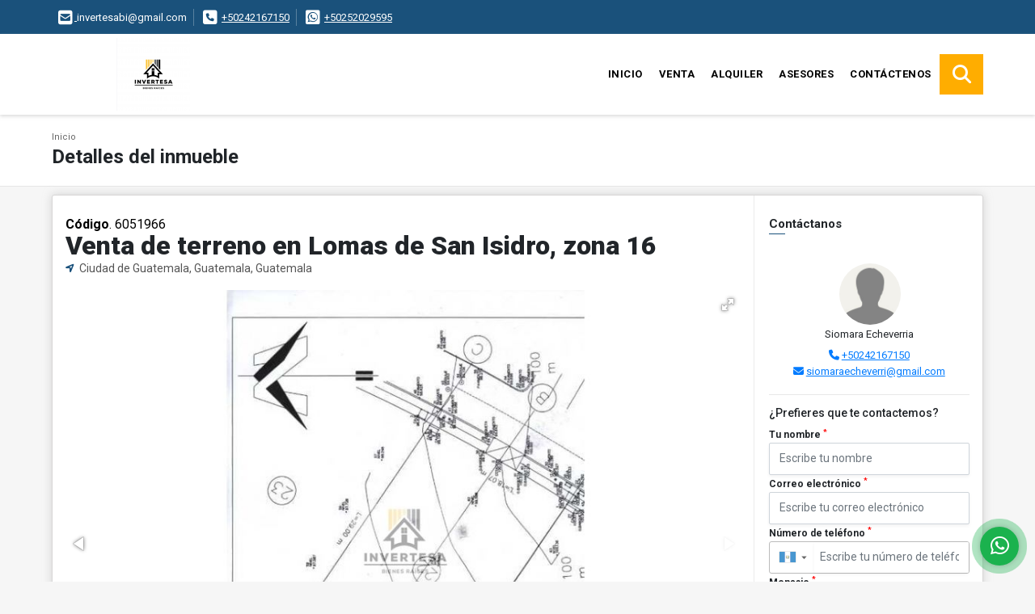

--- FILE ---
content_type: text/html; charset=UTF-8
request_url: https://invertesagt.com/terreno-venta-16-ciudad-de-guatemala/6051966
body_size: 10026
content:
<!DOCTYPE html>
<html lang="es">
    <head>
        <meta charset="utf-8">
        <meta name="viewport" content="width=device-width, initial-scale=1.0, user-scalable=no">
        <meta name="author" content="Wasi.co">
        <meta name="description" content="Vendo &amp;nbsp;terreno totalmente plano en excelente ubicaci&amp;oacute;n  Lomas de San Isidro, zona 16  Valor de venta Q.2,200,000.00 m&amp;aacute;s impuestos  El condom">
        <meta name="Keywords" content="locales, bodegas, ofibodegas, casas, apartamentos, terrenos,  fincas, venta y alquiler en Guatemala Guatemala Ciudad de Guatemala">
        <meta name="Language" content="Spanish">
        <meta name="Designer" content="www.wasi.co">
        <meta name="distribution" content="Global">
        <meta name="Robots" content="INDEX,FOLLOW">
        <meta name="csrf-token" content="4W8DIcdeaFd2bgcrNC2Z8y8k2KUH4dHdbp9bTKwp">

        <title>Venta de terreno en Lomas de San Isidro, zona 16 - Q2,200,000 GTQ</title>

        <!-- og tags -->
        <meta property="og:description" content="Vendo &amp;nbsp;terreno totalmente plano en excelente ubicaci&amp;oacute;n  Lomas de San Isidro, zona 16  Valor de venta Q.2,200,000.00 m&amp;aacute;s impuestos  El condom" />
        <meta property="og:title" content="Venta de terreno en Lomas de San Isidro, zona 16 - Q2,200,000 GTQ" />
        <meta property="og:type" content="website" />
        <meta property="og:url" content="https://invertesagt.com/terreno-venta-16-ciudad-de-guatemala/6051966" />
        <meta property="og:image" content="https://images.wasi.co/inmuebles/b_venta_de_terreno_en_lomas_de_s_1669142466-1401_5496.jpg" />
        <meta property="og:image:width" content="300" />
        <meta property="og:image:height" content="225" />
        <meta property="og:site_name" content="invertesagt.com" />

        <!-- og tags google+ -->
        <meta itemprop="description" content="Vendo &amp;nbsp;terreno totalmente plano en excelente ubicaci&amp;oacute;n  Lomas de San Isidro, zona 16  Valor de venta Q.2,200,000.00 m&amp;aacute;s impuestos  El condom">

        <!-- og tags twitter-->
        <meta name="twitter:card" value="Vendo &amp;nbsp;terreno totalmente plano en excelente ubicaci&amp;oacute;n  Lomas de San Isidro, zona 16  Valor de venta Q.2,200,000.00 m&amp;aacute;s impuestos  El condom">

                    <link href="https://images.wasi.co/inmuebles/b_venta_de_terreno_en_lomas_de_s_1669142466-1401_5496.jpg" rel="image_src"/>
        
        <link rel="shortcut icon" href="https://images.wasi.co/empresas/f20220824063237.png" />
        <!-- ------------ Main Style ------------ -->
                    <link href="https://invertesagt.com/css/v1/pro18/style.min.css?v11768443198" async rel="stylesheet" type="text/css"/>
            <link href="https://invertesagt.com/css/v1/pro18/fonts.min.css?v11768443198" async rel="stylesheet" type="text/css"/>
                                          <link href="https://invertesagt.com/css/v1/pro18/skins/indigo.min.css?v11768443198" async rel="stylesheet" type="text/css"/>
                                          <!--skin colors-->
        <!--<link href="css/skin/{color}.min.css" rel="stylesheet" type="text/css"/>-->
        <!--<link rel="stylesheet" href="https://cdn.jsdelivr.net/npm/bootstrap-select@1.14.0-beta3/dist/css/bootstrap-select.min.css">-->

                                    <script type="application/ld+json">
        {"@context":"http://www.schema.org","@type":"house","url":"https://invertesagt.com/terreno-venta-16-ciudad-de-guatemala/6051966","name":"Venta de terreno en Lomas de San Isidro, zona 16","description":"<p><strong>Vendo &nbsp;terreno totalmente plano en excelente ubicaci&oacute;n</strong></p>\n\n<p><strong>Lomas de San Isidro, zona 16</strong></p>\n\n<p><strong>Valor de venta Q.2,200,000.00 m&aacute;s impuestos</strong></p>\n\n<p>El condominio cuenta con:</p>\n\n<ul>\n <li>Club con piscina climatizada</li>\n <li>Canchas de baloncesto, foot ball, squash, tenis</li>\n <li>Sal&oacute;n para eventos</li>\n <li>Gimnasio</li>\n <li>Cuota de mantenimiento Q.1,300.00 con derecho a todas las amenidades</li>\n</ul>\n\n<p>&nbsp;</p>\n","address":"","image":"https://image.wasi.co/[base64]","geo":{"@type":"GeoCoordinates","latitude":"14.596126","longitude":"-90.4604602"},"telephone":"+50242167150 +50252029595"}    </script>
        <script src="https://www.google.com/recaptcha/api.js?hl=es" async defer></script>
    </head>
    <body>
            <section id="topBar">
    <div class="container-fluid">
        <div class="area-bar auto_margin">
            <div class="row">
                <div class="col-md-9 hi">
                    <div class="contact_info" >
                        <ul>
                                                        <li class="mail"><a href="mailto:&#105;&#110;&#118;&#101;&#114;&#116;&#101;&#115;&#97;&#98;&#105;&#64;&#103;&#109;&#97;&#105;&#108;&#46;&#99;&#111;&#109;" class="notranslate"><i class="fas fa-envelope-square" aria-hidden="true"></i> <span>&#105;&#110;&#118;&#101;&#114;&#116;&#101;&#115;&#97;&#98;&#105;&#64;&#103;&#109;&#97;&#105;&#108;&#46;&#99;&#111;&#109;</span></a></li>
                                                                                    <li class="phone"><i class="fas fa-phone-square" aria-hidden="true"></i> <span><a href="tel:+50242167150">+50242167150</a></span></li>
                                                                                    <li class="phone"><i class="fab fa-whatsapp-square" aria-hidden="true"></i> <span><a href="tel:+50252029595">+50252029595</a></span></li>
                                                    </ul>
                    </div>
                </div>
                <div class="col-md-3" >
                    <div class="google_lang">
                        <div id="google_translate_element"></div>
                    </div>
                </div>
            </div>
        </div>
    </div>
</section>

    <header>
    <div class="container-fluid">
        <div class="area-header auto_margin">
            <div class="row">
                <div class="col-lg-2 col-md-3">
                    <div class="logo">
                        <a href="https://invertesagt.com">
                            <img src="https://images.wasi.co/empresas/b20220824063237.png"  data-2x="https://images.wasi.co/empresas/2xb20220824063237.png" onerror="this.src='https://images.wasi.co/empresas/b20220824063237.png'" title="Logo empresa" width="250" class="img-retina center-block" alt="somos una inmobiliaria con experiencia en venta y renta de propiedades casas apartamentos locales bodegas terrenos">
                        </a>
                    </div>
                </div>
                <div class="col-lg-10 col-md-9">
                    <div class="topMenu auto_margin">
                        <div class="flat-mega-menu">
                            <ul id="idrop" class="mcollapse changer">
                                <li><a href="https://invertesagt.com" >Inicio</a></li>
                                                                                                                                    <li><a href="https://invertesagt.com/s/venta">Venta</a>
                                                                                <ul class="drop-down one-column hover-fade">
                                                                                                                                                <li><a href="https://invertesagt.com/s/apartaestudio/venta?id_property_type=14&amp;business_type%5B0%5D=for_sale">Apartaestudio (1)</a></li>
                                                                                                                                                                                                <li><a href="https://invertesagt.com/s/apartamento/venta?id_property_type=2&amp;business_type%5B0%5D=for_sale">Apartamento (56)</a></li>
                                                                                                                                                                                                <li><a href="https://invertesagt.com/s/bodega/venta?id_property_type=8&amp;business_type%5B0%5D=for_sale">Bodega (6)</a></li>
                                                                                                                                                                                                                                                                                                                                                                                        <li><a href="https://invertesagt.com/s/campos-chacras-y-quintas/venta?id_property_type=31&amp;business_type%5B0%5D=for_sale">Campos, Chacras y Quintas (1)</a></li>
                                                                                                                                                                                                <li><a href="https://invertesagt.com/s/casa/venta?id_property_type=1&amp;business_type%5B0%5D=for_sale">Casa (127)</a></li>
                                                                                                                                                                                                <li><a href="https://invertesagt.com/s/casa-de-campo/venta?id_property_type=11&amp;business_type%5B0%5D=for_sale">Casa de Campo (3)</a></li>
                                                                                                                                                                                                <li><a href="https://invertesagt.com/s/casa-de-playa/venta?id_property_type=24&amp;business_type%5B0%5D=for_sale">Casa de Playa (6)</a></li>
                                                                                                                                                                                                                                                                                                                                                                                                                                                                                                                                                                                                                                                                            <li><a href="https://invertesagt.com/s/edificio/venta?id_property_type=16&amp;business_type%5B0%5D=for_sale">Edificio (1)</a></li>
                                                                                                                                                                                                <li><a href="https://invertesagt.com/s/finca/venta?id_property_type=7&amp;business_type%5B0%5D=for_sale">Finca (4)</a></li>
                                                                                                                                                                                                                                                                                                                                                                                                                                                                                    <li><a href="https://invertesagt.com/s/hoteles/venta?id_property_type=12&amp;business_type%5B0%5D=for_sale">Hoteles (1)</a></li>
                                                                                                                                                                                                                                                                                            <li><a href="https://invertesagt.com/s/local/venta?id_property_type=3&amp;business_type%5B0%5D=for_sale">Local (4)</a></li>
                                                                                                                                                                                                <li><a href="https://invertesagt.com/s/lote-terreno/venta?id_property_type=5&amp;business_type%5B0%5D=for_sale">Lote / Terreno (8)</a></li>
                                                                                                                                                                                                <li><a href="https://invertesagt.com/s/lote-comercial/venta?id_property_type=6&amp;business_type%5B0%5D=for_sale">Lote Comercial (1)</a></li>
                                                                                                                                                                                                                                                                                                                                                                                        <li><a href="https://invertesagt.com/s/oficina/venta?id_property_type=4&amp;business_type%5B0%5D=for_sale">Oficina (4)</a></li>
                                                                                                                                                                                                                                                                                                                                                                                                                                                                                                                                                                                <li><a href="https://invertesagt.com/s/terreno/venta?id_property_type=32&amp;business_type%5B0%5D=for_sale">Terreno (15)</a></li>
                                                                                                                                    </ul>
                                                                            </li>
                                                                                                                                                                    <li><a href="https://invertesagt.com/s/alquiler">Alquiler</a>
                                                                                <ul class="drop-down one-column hover-fade">
                                                                                                                                                <li><a href="https://invertesagt.com/s/apartaestudio/alquiler?id_property_type=14&amp;business_type%5B0%5D=for_rent">Apartaestudio (6)</a></li>
                                                                                                                                                                                                <li><a href="https://invertesagt.com/s/apartamento/alquiler?id_property_type=2&amp;business_type%5B0%5D=for_rent">Apartamento (69)</a></li>
                                                                                                                                                                                                <li><a href="https://invertesagt.com/s/bodega/alquiler?id_property_type=8&amp;business_type%5B0%5D=for_rent">Bodega (18)</a></li>
                                                                                                                                                                                                                                                                                            <li><a href="https://invertesagt.com/s/cabana/alquiler?id_property_type=28&amp;business_type%5B0%5D=for_rent">Cabaña (1)</a></li>
                                                                                                                                                                                                                                                                                            <li><a href="https://invertesagt.com/s/casa/alquiler?id_property_type=1&amp;business_type%5B0%5D=for_rent">Casa (43)</a></li>
                                                                                                                                                                                                                                                                                            <li><a href="https://invertesagt.com/s/casa-de-playa/alquiler?id_property_type=24&amp;business_type%5B0%5D=for_rent">Casa de Playa (3)</a></li>
                                                                                                                                                                                                                                                                                                                                                                                                                                                                                    <li><a href="https://invertesagt.com/s/consultorio/alquiler?id_property_type=15&amp;business_type%5B0%5D=for_rent">Consultorio (4)</a></li>
                                                                                                                                                                                                                                                                                            <li><a href="https://invertesagt.com/s/edificio/alquiler?id_property_type=16&amp;business_type%5B0%5D=for_rent">Edificio (1)</a></li>
                                                                                                                                                                                                                                                                                                                                                                                                                                                                                                                                                                                                                                                                                                                                                                        <li><a href="https://invertesagt.com/s/local/alquiler?id_property_type=3&amp;business_type%5B0%5D=for_rent">Local (12)</a></li>
                                                                                                                                                                                                <li><a href="https://invertesagt.com/s/lote-terreno/alquiler?id_property_type=5&amp;business_type%5B0%5D=for_rent">Lote / Terreno (1)</a></li>
                                                                                                                                                                                                <li><a href="https://invertesagt.com/s/lote-comercial/alquiler?id_property_type=6&amp;business_type%5B0%5D=for_rent">Lote Comercial (2)</a></li>
                                                                                                                                                                                                                                                                                                                                                                                        <li><a href="https://invertesagt.com/s/oficina/alquiler?id_property_type=4&amp;business_type%5B0%5D=for_rent">Oficina (16)</a></li>
                                                                                                                                                                                                                                                                                                                                                                                                                                                                                                                                                                                <li><a href="https://invertesagt.com/s/terreno/alquiler?id_property_type=32&amp;business_type%5B0%5D=for_rent">Terreno (1)</a></li>
                                                                                                                                    </ul>
                                                                            </li>
                                                                                                                                                                                                                                                                                                                                    <li><a href="https://invertesagt.com/asesores" >Asesores</a></li>
                                                                                                                                                                <li><a href="https://invertesagt.com/main-contactenos.htm" >Contáctenos</a></li>
                                <li class="search-bar hidden-md-down"><i class="fa fa-search"></i>
                                    <ul class="drop-down" style="display: none;">
                                        <form method="GET" action="https://invertesagt.com/s" accept-charset="UTF-8" onSubmit="$(&#039;input[type=&quot;submit&quot;]&#039;).attr(&quot;disabled&quot;,&quot;disabled&quot;);">
                                        <table>
                                            <tbody>
                                            <tr>
                                                <td><input type="text" id="matchLabel" placeholder="Buscar en el sitio" value="" name="match"></td>
                                                <td><input class="btn" type="submit" value="Buscar"></td>
                                            </tr>
                                            </tbody>
                                        </table>
                                        </form>
                                    </ul>
                                </li>
                            </ul>
                        </div>
                    </div>
                </div>
            </div>
        </div>
    </div>
</header>

<div id="mobile" style="position: relative;">
    <div class="mobile_search btn-shadow hidden-lg-up">
        <a href="#" class="show_hide"><i class="fas fa-search"></i></a>
    </div>
</div>

<!--mobile search-->
<div class="slidingSearch">
    <div class="input-group">
        <form method="GET" action="https://invertesagt.com/s" accept-charset="UTF-8" onSubmit="$(&#039;input[type=&quot;submit&quot;]&#039;).attr(&quot;disabled&quot;,&quot;disabled&quot;);">
        <table>
            <tbody>
            <tr>
                <td> <input type="text" class="form-control" aria-label="" placeholder="Buscar por:" value="" name="match"></td>
                <td><input class="btn" type="submit" value="Buscar"></td>
            </tr>
            </tbody>
        </table>
        </form>
        <div class="input-group-append">
        </div>
    </div>
</div>
<!--end -->

        <div id="app">
        <div id="Breadcrumb" class="pd-20">
            <div class="container-fluid">
                <div class="areaBreadcrumb auto_margin">
                    <nav class="breadcrumb">
                        <a class="breadcrumb-item" href="https://invertesagt.com">Inicio</a>
                        
                    </nav>
                    <h3>Detalles del inmueble</h3>
                </div>
            </div>
        </div>
                                        <section>
            <div class="container-fluid">
                <div class="areaDetalle auto_margin">
                    <div class="row">
                        <div class="col-xl-9 col-lg-8 mr-line">
                            <div class="pl-3 pr-3 pt-4">
                                <div class="cod_wasi"><strong>Código</strong>. 6051966</div>
                                <h1>Venta de terreno en Lomas de San Isidro, zona 16</h1>
                                <p class="ubicacion"><i class="fa fa-location-arrow"></i> Ciudad de Guatemala, Guatemala, Guatemala</p>
                            </div>
                            <div class="Gallery pl-0 pr-0 pt-0 pb-1 pl-lg-3 pt-lg-3 pr-lg-1">
    <div class="layout">
                <div class="fotorama" data-width="100%" data-height="auto" data-swipe="true" data-allowfullscreen="true" data-thumbwidth="90" data-nav="thumbs" data-autoplay="3000">
                                            <a href="https://image.wasi.co/[base64]"><img src="https://image.wasi.co/[base64]" onerror="this.height='734';checkImage('6051966','179748626')" alt="venta de terreno en lomas de san isidro zona 16" ></a>
                                            <a href="https://image.wasi.co/[base64]"><img src="https://image.wasi.co/[base64]" onerror="this.height='734';checkImage('6051966','179748638')" alt="venta de terreno en lomas de san isidro zona 16" ></a>
                    </div>
    </div>
</div>

                            <div class="pl-3 pr-3 pb-3">
                                <div class="row">
                                                                            <div class="col-sm-12">
                                            <div class="mb-3 BloqRecorridos">
                                                                                                    <a href="#!" onclick="streetViewPage()" class="btn btn-street btn-outline-danger waves-effect" title="Street View"><img src="/images/yellow man.png" alt="Street View"><span class="tt">Google</span> Street View</a>
                                                                                                                                                                                            </div>
                                            <hr>
                                        </div>
                                                                        <div class="col-md-12">
                                                                                <div class="blq_precio precio mb-3">
                                            Precio de venta
                                            <span class="pr">Q2,200,000</span>
                                            Quetzal
                                        </div>
                                                                                                                    </div>
                                    <div class="col-md-12">
        <hr>
        <div class="row">
        <div class="customShareBtn pt-3 col-md-6">
            <div class="cBtn btnFicha" id="modalpdf"  >
                <a href="" data-toggle="modal" data-target="#modelGetPdf" class="btnPdf waves-effect waves-light"><i class="fas fa-file-pdf"></i> <span class="txt1">Descargar <br> información</span> </a>
            </div>
            <div class="cBtn btnFicha" id="getpdf" style="display:none">
                <a target="_blank" href="https://invertesagt.com/get-pdf/6051966" class="btnPdf waves-effect waves-light"><i class="fas fa-file-pdf"></i> <span class="txt1">Descargar <br> información</span> </a>
            </div>
                            <div class="cBtn btnMail">
                    <a href="" data-toggle="modal" data-target="#modelIdSend" class="btnMail waves-effect waves-light"><i class="fas fa-envelope"></i> <span class="txt2">Recomendar inmueble <br> por correo electrónico</span></a>                                                   
                </div>
                    </div>
        <div class="col-md-6 align-self-center">
            <span>Compartir</span>
            <ul class="share">
        <div class="sharethis-inline-share-buttons"></div>
</ul>
        </div>
    </div>
    </div>
                                </div>
                            </div>
                            <div class="pl-0 pl-lg-3">
    <hr>
</div>
<div class="pt-2 pl-3 pr-3 pb-0 pb-lg-3">
    
    <div class="title">
        <h3>Detalles del inmueble</h3>

        <span class="line"></span>
    </div>

    <div class="list-info-1a">

        <ul class="list-li row">
            <li class="col-lg-4 col-md-4 col-sm-4"><strong>País:</strong> Guatemala</li>
            <li class="col-lg-4 col-md-4 col-sm-4"><strong>Estado / Departamento:</strong> Guatemala</li>
            <li class="col-lg-4 col-md-4 col-sm-4"><strong>Ciudad:</strong> Ciudad de Guatemala</li>
                                        <li class="col-lg-4 col-md-4 col-sm-4"><strong>Zona:</strong> 16</li>
                        <li class="col-lg-4 col-md-4 col-sm-4"><strong>Código:</strong> 6051966</li>
            <li class="col-lg-4 col-md-4 col-sm-4"><strong>Estado:</strong> Usado</li>
                                        <li class="col-lg-4 col-md-4 col-sm-4"><strong>Área Terreno:</strong> 761.5 Varas</li>
                                                                                                                                    <li class="col-lg-4 col-md-4 col-sm-4"><strong>Tipo de inmueble:</strong> Terreno </li>
                                    <li class="col-lg-4 col-md-4 col-sm-4"><strong>Tipo de negocio:</strong> Venta </li>
                                    <li class="col-lg-4 col-md-4 col-sm-4"><strong>Valor de Mantenimiento:</strong> Q1,300</li>
                    </ul>
    </div>
</div>

                            
                            <div class="pl-0 pl-lg-3">
        <hr>
    </div>
        <div class="pt-2 pl-3 pr-3 pb-0 pb-lg-3 ">
        <div class="title ">
                            <h3>Características externas</h3>
                                    <span class="line"></span>
                    </div>

        <div class="list-info-2a">
            <ul class="row">
                                    <li class="col-sm-4">Acceso pavimentado</li>
                                    <li class="col-sm-4">Área Social</li>
                                    <li class="col-sm-4">Cancha de baloncesto</li>
                                    <li class="col-sm-4">Cancha de futbol</li>
                                    <li class="col-sm-4">Cancha de squash</li>
                                    <li class="col-sm-4">Cancha de tenis</li>
                                    <li class="col-sm-4">Centros comerciales</li>
                                    <li class="col-sm-4">Cerca zona urbana</li>
                                    <li class="col-sm-4">Circuito cerrado de TV</li>
                                    <li class="col-sm-4">Colegios / Universidades</li>
                                    <li class="col-sm-4">Garita de Entrada</li>
                                    <li class="col-sm-4">Gimnasio</li>
                                    <li class="col-sm-4">Jardín</li>
                                    <li class="col-sm-4">Kiosko</li>
                                    <li class="col-sm-4">Oficina de negocios</li>
                                    <li class="col-sm-4">Parqueadero visitantes</li>
                                    <li class="col-sm-4">Piscina</li>
                                    <li class="col-sm-4">Pozo de agua natural</li>
                                    <li class="col-sm-4">Sala de internet</li>
                                    <li class="col-sm-4">Urbanización  Cerrada</li>
                                    <li class="col-sm-4">Vigilancia</li>
                                    <li class="col-sm-4">Zona comercial</li>
                                    <li class="col-sm-4">Zona residencial</li>
                                    <li class="col-sm-4">Zonas deportivas</li>
                                    <li class="col-sm-4">Zonas verdes</li>
                            </ul>
        </div>
    </div>

                                                                                        <div class="pl-0 pl-lg-3">
                                    <hr>
                                </div>

                                <div class="pt-2 pl-3 pr-3 pb-0">
                                    <div class="title">
                                        <h3>Descripción Adicional</h3>
                                        <span class="line"></span>
                                    </div>

                                    <div>
                                        <div>
                                            <article>
                                                <p><p><strong>Vendo &nbsp;terreno totalmente plano en excelente ubicaci&oacute;n</strong></p>

<p><strong>Lomas de San Isidro, zona 16</strong></p>

<p><strong>Valor de venta Q.2,200,000.00 m&aacute;s impuestos</strong></p>

<p>El condominio cuenta con:</p>

<ul>
 <li>Club con piscina climatizada</li>
 <li>Canchas de baloncesto, foot ball, squash, tenis</li>
 <li>Sal&oacute;n para eventos</li>
 <li>Gimnasio</li>
 <li>Cuota de mantenimiento Q.1,300.00 con derecho a todas las amenidades</li>
</ul>

<p>&nbsp;</p>
</p>
                                                                                            </article>
                                        </div>
                                    </div>
                                </div>
                                                    </div>

                        <div class="col-12 hidden-lg-up">
                            <hr>
                        </div>

                        <div class="col-xl-3 col-lg-4">
    <div class="pl-3 pr-3 pt-2 pb-3 pl-lg-2 pt-lg-3">
        <div class="right-aside">
            <div class="head">
                <h5>Contáctanos</h5>
                <span class="line"></span>
            </div>
            <div class="asesor ">
                <div class="layout">
                    <figure class="mb-3"><img class="fill-box img-fluid rounded" src="https://wasi.co/system/vista/admin/img/nouser.jpg" alt="Siomara"></figure>
                </div>
                <p class="text-center">
                   <span class="notranslate">Siomara Echeverria</span>
                </p>
                                    <p class="text-center mb-1">
                                                                                                    <i class="fas fa-phone text-primary"></i>
                            <a class="text-primary" href="tel:+50242167150">+50242167150</a>
                                            </p>
                                <p class="text-center">
                    <i class="fas fa-envelope text-primary"></i>
                    <a href="mailto:&#115;&#105;&#111;&#109;&#97;&#114;&#97;&#101;&#99;&#104;&#101;&#118;&#101;&#114;&#114;&#105;&#64;&#103;&#109;&#97;&#105;&#108;&#46;&#99;&#111;&#109;" class="notranslate text-primary">&#115;&#105;&#111;&#109;&#97;&#114;&#97;&#101;&#99;&#104;&#101;&#118;&#101;&#114;&#114;&#105;&#64;&#103;&#109;&#97;&#105;&#108;&#46;&#99;&#111;&#109;</a>
                </p>
            </div>

            <form-contact-right
                city="445217"
                country="185"
                region="1682"
                property="6051966"
                country-company="185"
                title="terreno-venta-16-ciudad-de-guatemala"
            />

        </div>

        <hr>
        <ul class="share">
        <li class="title2">Compartir:&nbsp;&nbsp;</li>
        <div class="sharethis-inline-share-buttons"></div>
</ul>
    </div>
</div>
                    </div>
                </div>
                <div class="box_location auto_margin">
                                                                <div class="Bloque_Mapa">
                            <div class="head">
                                <h4><i class="fas fa-map-marker-alt"></i> Mapa</h4>
                            </div>
                            <div class="media-content">
                                <div style="overflow:hidden;width:100%;height: 390px;">
                                    <div id="map_det" style="width:100%; height:390px"></div>
    <link rel="stylesheet" href="https://cdnjs.cloudflare.com/ajax/libs/leaflet/1.3.4/leaflet.css">
                                    </div>
                            </div>
                        </div>
                                                                <div class="row">
                                                            <div class="col-md-12">
                                    <div class="Bloque_StreeView">
                                        <div class="head">
                                            <h4><i class="fas fa-street-view"></i> Street View</h4>
                                        </div>
                                        <div class="body">
                                            <div class="layout_c">
                                                <div><a href="#!" onclick="streetViewPage()" class="btn btn-street"></a></div>
                                                <div class="link"><a id="tab_street_view" href="#!" onclick="streetViewPage()">Ver Ubicación </a> en <strong>street view</strong></div>
                                            </div>
                                            <div class="street_tool">
                                                <a href="#!" onclick="streetViewPage()"></a>
                                            </div>
                                        </div>
                                    </div>
                                </div>
                                                                                </div>
                                                                            </div>
                <div class="areaAsesor auto_margin d-none d-sm-none d-md-block">
    <div class="container-fluid">
        <div class="row">
            <div class="col-lg-5">
                <div class="asesor_info pt-3 pr-3 pb-lg-3 pl-3">
                    <div class="title">
                        <h3>Contacte al asesor</h3>
                                                <div class="col-12">
                            <span class="line"></span>
                            </br>
                        </div>
                                            </div>
                    <div class="row">
                        <div class="col-md-3" >
                            <figure class="mb-3" style="max-width: 100px; margin: auto;"><img src="https://wasi.co/system/vista/admin/img/nouser.jpg" class="img-fluid" alt="Siomara"></figure>
                        </div>
                        <div class="col-md-9">
                            <div class="row">

                                <div class="col-md-12">
                                    <p>
                                        <strong>Nombre:</strong><br>
                                        <span class="notranslate">Siomara Echeverria</span>
                                    </p>
                                </div>
                                                                <div class="col-md-6">
                                    <p>
                                        <strong>Teléfono Móvil:</strong><br>
                                        <a href="tel:+50242167150">+50242167150</a>
                                    </p>
                                </div>
                                                                                                <div class="col-md-12">
                                    <p class="text-truncate" data-toggle="tooltip" title="&#115;&#105;&#111;&#109;&#97;&#114;&#97;&#101;&#99;&#104;&#101;&#118;&#101;&#114;&#114;&#105;&#64;&#103;&#109;&#97;&#105;&#108;&#46;&#99;&#111;&#109;">
                                        <strong>Email:</strong><br>
                                        <a href="mailto:&#115;&#105;&#111;&#109;&#97;&#114;&#97;&#101;&#99;&#104;&#101;&#118;&#101;&#114;&#114;&#105;&#64;&#103;&#109;&#97;&#105;&#108;&#46;&#99;&#111;&#109;" class="notranslate">&#115;&#105;&#111;&#109;&#97;&#114;&#97;&#101;&#99;&#104;&#101;&#118;&#101;&#114;&#114;&#105;&#64;&#103;&#109;&#97;&#105;&#108;&#46;&#99;&#111;&#109;</a>
                                    </p>
                                </div>
                            </div>
                        </div>
                    </div>
                </div>
            </div>
            <div class="col-12 hidden-lg-up ">
                <hr>
            </div>
            <div class="col-lg-7">
                <div class="asesor_form pt-lg-3 pr-3 pb-3 pl-3">
                    <form-contact-bottom
                            city="445217"
                            country="185"
                            region="1682"
                            property="6051966"
                            country-company="185"
                            current="true"
                            title="terreno-venta-16-ciudad-de-guatemala"
                    />
                </div>
            </div>
        </div>
    </div>
</div>
                <!-- Modal -->
<div id="modal_send_property">
    <div class="modal fade" id="modelIdSend" tabindex="-1" role="dialog" aria-labelledby="modelTitleId" aria-hidden="true">
        <div class="modal-dialog modal-sm" role="document">
            <div class="modal-content modal-ofertar" style="border-radius: 3px">
                <div class="modal-header">
                    <h5 class="modal-title" id="exampleModalCenterTitle">Recomendación de inmueble</h5>
                    <button type="button" class="close" data-dismiss="modal" aria-label="Close">
                        <span aria-hidden="true">&times;</span>
                    </button>

                </div>
                <form-send-property
                        city="445217"
                        country="185"
                        region="1682"
                        property="6051966"
                />
            </div>
        </div>
    </div>
</div>
                <!-- Modal -->
<div id="modal_get_pdf">
        <div class="modal fade" id="modelGetPdf" tabindex="-1" role="dialog" aria-labelledby="modelTitleId" aria-hidden="true">
        <div class="modal-dialog modal-sm" role="document">
            <div class="modal-content modal-ofertar" style="border-radius: 3px">
                <div class="modal-header">
                    <h5 class="modal-title" id="exampleModalCenterTitle">Tus datos</h5>
                    <button type="button" class="close" data-dismiss="modal" aria-label="Close">
                        <span aria-hidden="true">&times;</span>
                    </button>

                </div>
                <form-get-pdf
                        city="445217"
                        country="185"
                        region="1682"
                        property="6051966"
                />
            </div>
        </div>
    </div>
    </div>
                <div class="modal_tour">
    <div id="iframe_link" class="modal fade fullscreen-modal" tabindex="-1" role="dialog" aria-labelledby="myExtraLargeModalLabel" aria-hidden="true">
        <div class="modal-dialog" role="document">
            <div class="modal-content">
                <div class="modal-header">
                    <h5 class="modal-title"><strong>Tour 360º</strong></h5>
                    <button type="button" class="close" data-dismiss="modal" aria-label="Close">
                        <span aria-hidden="true">&times;</span>
                    </button>
                </div>
                <div class="modal-body" style="height: 600px">
                    <div class="embed-responsive embed-responsive-21by9" style="height: 100%">
                        <iframe id="virtual_url" width="100%" height="100%"  src="" frameborder="0" allowfullscreen></iframe>
                    </div>
                </div>
            </div>
        </div>
    </div>
</div>
            </div>
        </section>
    </div>
        
    <footer class="pd-50" id="footer_app">
    <div class="container-fluid">
        <div class="areaFooter auto_margin">
            <div class="row">
                                <div class="col-lg-4">
                    <div class="content">
                                                    <h4>QUIÉNES SOMOS</h4>
                            <p>Venta y alquiler de bienes inmuebles. Casas, terrenos, locales comerciales, bodegas, ofibodegas, fincas, lotes. </p>
                                                                            <p class="height_5"></p>
                            <div class="fb-page" data-href="https://www.facebook.com/Invertesabr/?ref=your_pages/" data-tabs="timeline" data-height="70" data-small-header="true" data-adapt-container-width="true" data-hide-cover="false" data-show-facepile="true"><blockquote cite="https://www.facebook.com/Invertesabr/?ref=your_pages" class="fb-xfbml-parse-ignore"><a href="https://www.facebook.com/Invertesabr/?ref=your_pages/"></a></blockquote></div>
                                            </div>
                </div>
                                <div class="col-lg-3">
                    <div class="content">
                        <h4>UBICACIÓN Y CONTACTO</h4>
                        <address>
                            <strong>UBICACIÓN</strong> <br>
                            
                            <b>Ciudad de Guatemala - Guatemala - Guatemala</b>
                        </address>
                                                    <p>
                                <strong>MÓVIL</strong> <br>
                                <a href="tel:+50252029595">+50252029595</a>
                            </p>
                                                                            <p>
                                <strong>TELÉFONO</strong> <br>
                                <a href="tel:+50242167150">+50242167150</a>
                            </p>
                                                                        <p class="overflow">
                            <strong>EMAIL</strong> <br>
                            <a href="mailto:invertesabi@gmail.com" class="notranslate">invertesabi@gmail.com</a>
                        </p>
                                                                            <ul class="follow">
                                                                    <li><a href="https://www.facebook.com/Invertesabr/?ref=your_pages" target="_blank" data-follow="facebook" title="facebook"><span>Facebook</span></a></li>
                                                                                                                                                                                                                            </ul>
                                            </div>
                </div>
                <div class="col-lg-2">
                    <div class="content">
                        <h4>INFORMACIÓN</h4>
                        <ul class="f_links">
                            <li><a href="https://invertesagt.com">Inicio</a></li>
                                                                                                                                                <li><a href="https://invertesagt.com/s/venta">Venta</a>
                                                                                                                                                                            <li><a href="https://invertesagt.com/s/alquiler">Alquiler</a>
                                                                                                                                                                                                                                                                                                                    <li><a href="https://invertesagt.com/main-contactenos.htm">Contáctenos</a></li>
                            <li><a href="/main-contenido-cat-6.htm">Políticas de privacidad</a></li>
                        </ul>
                    </div>
                </div>
                                <div class="col-lg-3">
                    <div class="content">
                        <div class="Oferte">
                            <i class="fal fa-home"></i>
                            <h5>Oferte su inmueble con nosotros</h5>
                            <!-- Button trigger modal -->
                            <a href="" data-toggle="modal" data-target="#modelId" class="btn btn-dark btn-shadow waves-effect"><strong>OFERTAR</strong></a>
                        </div>
                    </div>
                </div>
                            </div>
        </div>
    </div>
            <!-- Modal -->
<div id="modal_offer">
    <div class="modal fade" id="modelId" tabindex="-1" role="dialog" aria-labelledby="modelTitleId" aria-hidden="true">
        <div class="modal-dialog modal-sm" role="document">
            <div class="modal-content modal-ofertar" style="border-radius: 3px">
                <div class="modal-header">
                    <h5 class="modal-title" id="exampleModalCenterTitle">Ofertar</h5>
                    <button type="button" class="close" data-dismiss="modal" aria-label="Close">
                        <span aria-hidden="true">&times;</span>
                    </button>

                </div>
                <form-offer-property
                        city="445217"
                        country="185"
                        region="1682"
                />
            </div>
        </div>
    </div>
</div>    </footer>
    <!--Whatsapp Widget-->
<div class="whatsApp_widget">
    <div class="box-chat webp">
        <div class="get-comment-close close-widget-top"><i class="far fa-times"></i></div>
        <div class="head">
            <div class="row">
                <div class="col-9">
                    <figure><img src="https://images.wasi.co/empresas/b20220824063237.png" alt="Invertesa"></figure>
                    <div class="empresa">
                        <span class="tt1">Invertesa</span>
                        <span class="tt2">Whatsapp</span>
                    </div>
                </div>
                <div class="col-3 text-right">
                    <i class="fab fa-whatsapp"></i>
                </div>
            </div>
        </div>
        <div class="body">
            <div class="tag-label">Hoy</div>
            <div class="welcome_text arrow_box">
                Hola, buen día. Cómo puedo ayudarle el día de hoy?
                <span id="msg-time"></span>
            </div>
            <p>&nbsp;</p>
        </div>
        <div class="foot">
            <div class="input-group">
                <textarea id="text_whatsapp" data-autoresize rows="1" class="form-control textarea_whatsapp" placeholder="Enviar mensaje"></textarea>
                <div class="input-group-append">
                    <span id="send_w" class="input-group-text" onClick="javascript: window.open('https://wa.me/50242167150?text=Código: 6051966 - ' + document.getElementById('text_whatsapp').value);"><i class="fas fa-paper-plane"></i></span>
                </div>
            </div>
        </div>
    </div>

    <div class="sonar-wrapper">
        <div class="sonar-emitter">
            <div class="sonar-wave"></div>
        </div>
    </div>

    <div id="get-comment-btn" class="btn-whatsapp">
        <a href="#?"> <i class="fab fa-whatsapp"></i></a>
    </div>
</div>
<!--end-->

    <section id="Bottom">
    <div class="areaBottom auto_margin">
        <div class="container-fluid">
            <div class="row">
                <div class="col-md-6 hidden-sm-down">
                    <div class="copy">
                        ©2026 <strong>invertesagt.com</strong>, todos los derechos reservados.
                    </div>
                </div>
                <div class="col-md-6">
                    <div class="by">
                        <a href="https://invertesagt.com/main-contenido-cat-6.htm">Términos de servicio y privacidad</a>
                    </div>
                </div>
            </div>
        </div>
    </div>
</section>                <script>
            var lang_locale = 'es';
            window.lang_custom = {"id_empresa":39845,"lang":"es","country_iso":"gt","es":{"models\/business_type":{"actions":{"sale":"Vender","transfer":"Permutar"},"rent":"Alquiler","sale":"Venta|Venta"},"models\/company":{"contact_us":"Cont\u00e1ctenos","my_company":"Nuestra Empresa"},"models\/location":{"region":{"label":"Estado \/ Departamento"},"city":{"label":"Ciudad"},"location":{"label":"Localidad"},"zone":{"label":"Zona"}},"models\/news":{"label":"Blog|Blog"},"models\/property":{"area":{"label":"\u00c1rea"},"availability":{"rented":"Alquilado"},"bedroom":"Habitaci\u00f3n|Habitaciones","floor":"Nivel","garage":"Parqueo","maintenance_fee":"Valor de Mantenimiento","property_condition":{"used":"Usado"}},"models\/property_feature":{"id":{"4":"Amueblado"}},"models\/property_type":{"id":{"2":"Apartamento|Apartamento","3":"Local","5":"Lote \/ Terreno","7":"Finca","11":"Casa de Campo","14":"Apartaestudio|Apartaestudio","21":"Penthouse","25":"Piso","27":"Complejo de Bodegas","29":"Isla"}},"models\/service":{"label":"Servicio|Servicios"},"models\/user":{"label":"Asesor|Asesores"}}};
        </script>
        <script>
            var city_label = 'Ciudad';
                                    var iso_country = 'GT';
        </script>
        <!-- Global JS -->
        <script src="https://invertesagt.com/js/v1/pro18/global.min.js?v11768443199"></script>
                  <script src="https://invertesagt.com/js/app.js?v11768443199"></script>
                        <!--<script src="https://cdn.jsdelivr.net/npm/bootstrap-select@1.14.0-beta3/dist/js/bootstrap-select.min.js"></script>-->
                <script src="https://invertesagt.com/js/lazyload.min.js?v11768443199" async></script>
                <script src="https://invertesagt.com/js/webp.js?v11768443199" async></script>
                                <script defer type="text/javascript">
            var _paq = _paq || [];
            /* tracker methods like "setCustomDimension" should be called before "trackPageView" */
            _paq.push(['trackPageView']);
            _paq.push(['enableLinkTracking']);
            (function() {
                var u="//wasiz.com/";
                _paq.push(['setTrackerUrl', u+'piwik.php']);
                _paq.push(['setSiteId', '38595']);
                var d=document, g=d.createElement('script'), s=d.getElementsByTagName('script')[0];
                g.type='text/javascript'; g.async=true; g.defer=true; g.src=u+'piwik.js'; s.parentNode.insertBefore(g,s);
            })();
        </script>
                                <script>
            setTimeout(function() {
                var headID = document.getElementsByTagName("head")[0];
                var newScript = document.createElement('script');
                newScript.src = '//translate.google.com/translate_a/element.js?cb=googleTranslateElementInit';
                headID.appendChild(newScript);
            }, 2000);
        </script>
        <script>
            function googleTranslateElementInit() {
                new google.translate.TranslateElement({
                    pageLanguage: 'es',
                    includedLanguages: 'de,en,pt,ru,fr,fa,zh-CN,zh-TW,ar,it,es,nl',
                    layout: google.translate.TranslateElement.InlineLayout.SIMPLE
                }, 'google_translate_element');
            }
        </script>
                                    <script>
        new Vue({
            el: '#app',
            mounted: function () {
                var customer={
                    first_name: '',
                    last_name: '',
                    email: '',
                    phone: '',
                };
                if(customer.first_name){
                    bus.$emit('contact-sent',{
                        email: customer.email,
                        phone: customer.phone,
                        first_name: customer.first_name,
                        last_name: customer.last_name
                    });
                }
            }
        });
    </script>
            <script type="text/javascript" src="https://platform-api.sharethis.com/js/sharethis.js#property=642af7abe5b5cc00191606ec&product=inline-share-buttons&source=platform" async="async"></script>
    <script type="text/javascript" src="https://platform-api.sharethis.com/js/sharethis.js#property=642af7abe5b5cc00191606ec&product=inline-share-buttons&source=platform" async="async"></script>
    <script>
        new Vue({
            el: '#footer_app',
        });
    </script>
            <script>
                        (function(d, s, id) {
                var js, fjs = d.getElementsByTagName(s)[0];
                if (d.getElementById(id)) return;
                js = d.createElement(s); js.id = id;
                js.src = 'https://connect.facebook.net/es/sdk.js#xfbml=1&version=v3.2&autoLogAppEvents=1';
                fjs.parentNode.insertBefore(js, fjs);
            }(document, 'script', 'facebook-jssdk'));
                    </script>
        <script src="https://cdnjs.cloudflare.com/ajax/libs/leaflet/1.3.4/leaflet.js"></script>
        <script>
                var latitude ='14.596126';
                var longitude = '-90.4604602';
                var type_publish = '3';
                var points = {"grocery_or_supermarket":[],"school":[],"university":[],"restaurant":[]};
        </script>
            <input type="text" id="trc" value="" disabled="disabled" style="display: none">
    </body>
</html>
